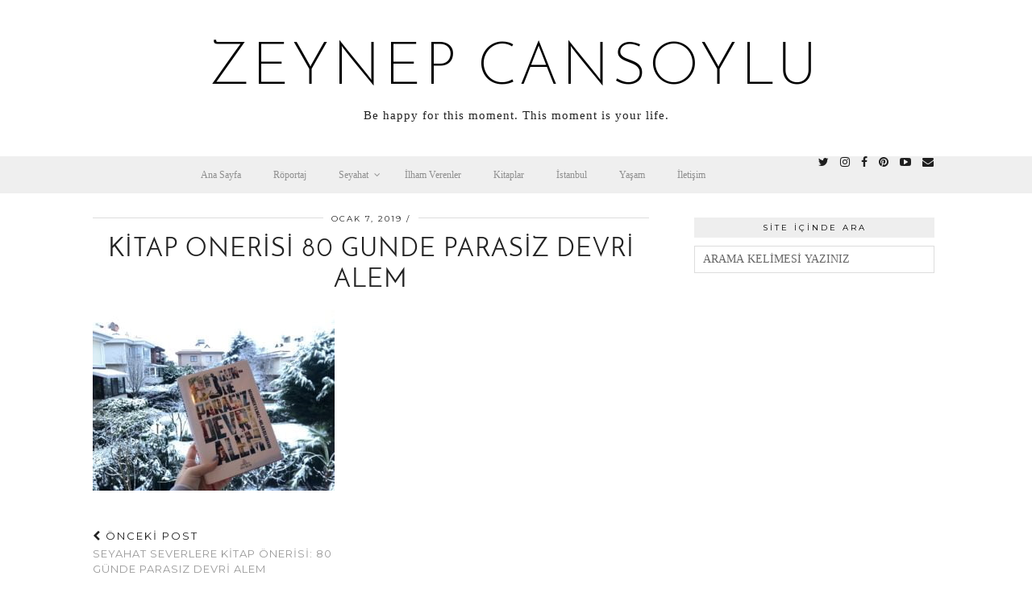

--- FILE ---
content_type: text/html; charset=UTF-8
request_url: https://zeynepcansoylu.com/seyahat-severlere-kitap-onerisi-seksen-gunde-parasiz-devri-alem/kitap-onerisi-80-gunde-parasiz-devri-alem/
body_size: 12073
content:
<!DOCTYPE html>
<html lang="tr">
<head>
	<meta charset="UTF-8">
	<meta name="viewport" content="width=device-width, initial-scale=1.0, maximum-scale=1.0, user-scalable=no">	<meta name='robots' content='index, follow, max-image-preview:large, max-snippet:-1, max-video-preview:-1' />

	<!-- This site is optimized with the Yoast SEO plugin v21.6 - https://yoast.com/wordpress/plugins/seo/ -->
	<title>kitap onerisi 80 gunde parasiz devri alem - zeynep cansoylu</title>
	<link rel="canonical" href="https://zeynepcansoylu.com/seyahat-severlere-kitap-onerisi-seksen-gunde-parasiz-devri-alem/kitap-onerisi-80-gunde-parasiz-devri-alem/" />
	<meta property="og:locale" content="tr_TR" />
	<meta property="og:type" content="article" />
	<meta property="og:title" content="kitap onerisi 80 gunde parasiz devri alem - zeynep cansoylu" />
	<meta property="og:url" content="https://zeynepcansoylu.com/seyahat-severlere-kitap-onerisi-seksen-gunde-parasiz-devri-alem/kitap-onerisi-80-gunde-parasiz-devri-alem/" />
	<meta property="og:site_name" content="zeynep cansoylu" />
	<meta property="og:image" content="https://zeynepcansoylu.com/seyahat-severlere-kitap-onerisi-seksen-gunde-parasiz-devri-alem/kitap-onerisi-80-gunde-parasiz-devri-alem" />
	<meta property="og:image:width" content="3080" />
	<meta property="og:image:height" content="2310" />
	<meta property="og:image:type" content="image/jpeg" />
	<meta name="twitter:card" content="summary_large_image" />
	<script type="application/ld+json" class="yoast-schema-graph">{"@context":"https://schema.org","@graph":[{"@type":"WebPage","@id":"https://zeynepcansoylu.com/seyahat-severlere-kitap-onerisi-seksen-gunde-parasiz-devri-alem/kitap-onerisi-80-gunde-parasiz-devri-alem/","url":"https://zeynepcansoylu.com/seyahat-severlere-kitap-onerisi-seksen-gunde-parasiz-devri-alem/kitap-onerisi-80-gunde-parasiz-devri-alem/","name":"kitap onerisi 80 gunde parasiz devri alem - zeynep cansoylu","isPartOf":{"@id":"https://zeynepcansoylu.com/#website"},"primaryImageOfPage":{"@id":"https://zeynepcansoylu.com/seyahat-severlere-kitap-onerisi-seksen-gunde-parasiz-devri-alem/kitap-onerisi-80-gunde-parasiz-devri-alem/#primaryimage"},"image":{"@id":"https://zeynepcansoylu.com/seyahat-severlere-kitap-onerisi-seksen-gunde-parasiz-devri-alem/kitap-onerisi-80-gunde-parasiz-devri-alem/#primaryimage"},"thumbnailUrl":"https://zeynepcansoylu.com/wp-content/uploads/2019/01/kitap-onerisi-80-gunde-parasiz-devri-alem.jpg","datePublished":"2019-01-07T16:46:52+00:00","dateModified":"2019-01-07T16:46:52+00:00","breadcrumb":{"@id":"https://zeynepcansoylu.com/seyahat-severlere-kitap-onerisi-seksen-gunde-parasiz-devri-alem/kitap-onerisi-80-gunde-parasiz-devri-alem/#breadcrumb"},"inLanguage":"tr","potentialAction":[{"@type":"ReadAction","target":["https://zeynepcansoylu.com/seyahat-severlere-kitap-onerisi-seksen-gunde-parasiz-devri-alem/kitap-onerisi-80-gunde-parasiz-devri-alem/"]}]},{"@type":"ImageObject","inLanguage":"tr","@id":"https://zeynepcansoylu.com/seyahat-severlere-kitap-onerisi-seksen-gunde-parasiz-devri-alem/kitap-onerisi-80-gunde-parasiz-devri-alem/#primaryimage","url":"https://zeynepcansoylu.com/wp-content/uploads/2019/01/kitap-onerisi-80-gunde-parasiz-devri-alem.jpg","contentUrl":"https://zeynepcansoylu.com/wp-content/uploads/2019/01/kitap-onerisi-80-gunde-parasiz-devri-alem.jpg","width":3080,"height":2310},{"@type":"BreadcrumbList","@id":"https://zeynepcansoylu.com/seyahat-severlere-kitap-onerisi-seksen-gunde-parasiz-devri-alem/kitap-onerisi-80-gunde-parasiz-devri-alem/#breadcrumb","itemListElement":[{"@type":"ListItem","position":1,"name":"Ana sayfa","item":"https://zeynepcansoylu.com/"},{"@type":"ListItem","position":2,"name":"Seyahat Severlere Kitap Önerisi: 80 Günde Parasız Devri Alem","item":"https://zeynepcansoylu.com/seyahat-severlere-kitap-onerisi-seksen-gunde-parasiz-devri-alem/"},{"@type":"ListItem","position":3,"name":"kitap onerisi 80 gunde parasiz devri alem"}]},{"@type":"WebSite","@id":"https://zeynepcansoylu.com/#website","url":"https://zeynepcansoylu.com/","name":"zeynep cansoylu","description":"Be happy for this moment. This moment is your life.","potentialAction":[{"@type":"SearchAction","target":{"@type":"EntryPoint","urlTemplate":"https://zeynepcansoylu.com/?s={search_term_string}"},"query-input":"required name=search_term_string"}],"inLanguage":"tr"}]}</script>
	<!-- / Yoast SEO plugin. -->


<link rel='dns-prefetch' href='//cdnjs.cloudflare.com' />
<link rel='dns-prefetch' href='//pipdigz.co.uk' />
<link rel='dns-prefetch' href='//maps.google.com' />
<link rel='dns-prefetch' href='//fonts.googleapis.com' />
<link rel="alternate" type="application/rss+xml" title="zeynep cansoylu &raquo; beslemesi" href="https://zeynepcansoylu.com/feed/" />
<link rel="alternate" type="application/rss+xml" title="zeynep cansoylu &raquo; yorum beslemesi" href="https://zeynepcansoylu.com/comments/feed/" />
<link rel="alternate" type="application/rss+xml" title="zeynep cansoylu &raquo; kitap onerisi 80 gunde parasiz devri alem yorum beslemesi" href="https://zeynepcansoylu.com/seyahat-severlere-kitap-onerisi-seksen-gunde-parasiz-devri-alem/kitap-onerisi-80-gunde-parasiz-devri-alem/feed/" />
		<!-- This site uses the Google Analytics by ExactMetrics plugin v8.2.4 - Using Analytics tracking - https://www.exactmetrics.com/ -->
		<!-- Note: ExactMetrics is not currently configured on this site. The site owner needs to authenticate with Google Analytics in the ExactMetrics settings panel. -->
					<!-- No tracking code set -->
				<!-- / Google Analytics by ExactMetrics -->
		<link rel='stylesheet' id='sbuzz-css' href='https://zeynepcansoylu.com/wp-content/plugins/SocialBuzz/css/socialbuzz.css?ver=6.2.8' type='text/css' media='all' />
<link rel='stylesheet' id='fb_data_style-css' href='https://zeynepcansoylu.com/wp-content/plugins/feedburner-form/control/fbstyle.css?ver=6.2.8' type='text/css' media='all' />
<link rel='stylesheet' id='wp-block-library-css' href='https://zeynepcansoylu.com/wp-includes/css/dist/block-library/style.min.css?ver=6.2.8' type='text/css' media='all' />
<link rel='stylesheet' id='classic-theme-styles-css' href='https://zeynepcansoylu.com/wp-includes/css/classic-themes.min.css?ver=6.2.8' type='text/css' media='all' />
<style id='global-styles-inline-css' type='text/css'>
body{--wp--preset--color--black: #000000;--wp--preset--color--cyan-bluish-gray: #abb8c3;--wp--preset--color--white: #ffffff;--wp--preset--color--pale-pink: #f78da7;--wp--preset--color--vivid-red: #cf2e2e;--wp--preset--color--luminous-vivid-orange: #ff6900;--wp--preset--color--luminous-vivid-amber: #fcb900;--wp--preset--color--light-green-cyan: #7bdcb5;--wp--preset--color--vivid-green-cyan: #00d084;--wp--preset--color--pale-cyan-blue: #8ed1fc;--wp--preset--color--vivid-cyan-blue: #0693e3;--wp--preset--color--vivid-purple: #9b51e0;--wp--preset--gradient--vivid-cyan-blue-to-vivid-purple: linear-gradient(135deg,rgba(6,147,227,1) 0%,rgb(155,81,224) 100%);--wp--preset--gradient--light-green-cyan-to-vivid-green-cyan: linear-gradient(135deg,rgb(122,220,180) 0%,rgb(0,208,130) 100%);--wp--preset--gradient--luminous-vivid-amber-to-luminous-vivid-orange: linear-gradient(135deg,rgba(252,185,0,1) 0%,rgba(255,105,0,1) 100%);--wp--preset--gradient--luminous-vivid-orange-to-vivid-red: linear-gradient(135deg,rgba(255,105,0,1) 0%,rgb(207,46,46) 100%);--wp--preset--gradient--very-light-gray-to-cyan-bluish-gray: linear-gradient(135deg,rgb(238,238,238) 0%,rgb(169,184,195) 100%);--wp--preset--gradient--cool-to-warm-spectrum: linear-gradient(135deg,rgb(74,234,220) 0%,rgb(151,120,209) 20%,rgb(207,42,186) 40%,rgb(238,44,130) 60%,rgb(251,105,98) 80%,rgb(254,248,76) 100%);--wp--preset--gradient--blush-light-purple: linear-gradient(135deg,rgb(255,206,236) 0%,rgb(152,150,240) 100%);--wp--preset--gradient--blush-bordeaux: linear-gradient(135deg,rgb(254,205,165) 0%,rgb(254,45,45) 50%,rgb(107,0,62) 100%);--wp--preset--gradient--luminous-dusk: linear-gradient(135deg,rgb(255,203,112) 0%,rgb(199,81,192) 50%,rgb(65,88,208) 100%);--wp--preset--gradient--pale-ocean: linear-gradient(135deg,rgb(255,245,203) 0%,rgb(182,227,212) 50%,rgb(51,167,181) 100%);--wp--preset--gradient--electric-grass: linear-gradient(135deg,rgb(202,248,128) 0%,rgb(113,206,126) 100%);--wp--preset--gradient--midnight: linear-gradient(135deg,rgb(2,3,129) 0%,rgb(40,116,252) 100%);--wp--preset--duotone--dark-grayscale: url('#wp-duotone-dark-grayscale');--wp--preset--duotone--grayscale: url('#wp-duotone-grayscale');--wp--preset--duotone--purple-yellow: url('#wp-duotone-purple-yellow');--wp--preset--duotone--blue-red: url('#wp-duotone-blue-red');--wp--preset--duotone--midnight: url('#wp-duotone-midnight');--wp--preset--duotone--magenta-yellow: url('#wp-duotone-magenta-yellow');--wp--preset--duotone--purple-green: url('#wp-duotone-purple-green');--wp--preset--duotone--blue-orange: url('#wp-duotone-blue-orange');--wp--preset--font-size--small: 13px;--wp--preset--font-size--medium: 20px;--wp--preset--font-size--large: 36px;--wp--preset--font-size--x-large: 42px;--wp--preset--spacing--20: 0.44rem;--wp--preset--spacing--30: 0.67rem;--wp--preset--spacing--40: 1rem;--wp--preset--spacing--50: 1.5rem;--wp--preset--spacing--60: 2.25rem;--wp--preset--spacing--70: 3.38rem;--wp--preset--spacing--80: 5.06rem;--wp--preset--shadow--natural: 6px 6px 9px rgba(0, 0, 0, 0.2);--wp--preset--shadow--deep: 12px 12px 50px rgba(0, 0, 0, 0.4);--wp--preset--shadow--sharp: 6px 6px 0px rgba(0, 0, 0, 0.2);--wp--preset--shadow--outlined: 6px 6px 0px -3px rgba(255, 255, 255, 1), 6px 6px rgba(0, 0, 0, 1);--wp--preset--shadow--crisp: 6px 6px 0px rgba(0, 0, 0, 1);}:where(.is-layout-flex){gap: 0.5em;}body .is-layout-flow > .alignleft{float: left;margin-inline-start: 0;margin-inline-end: 2em;}body .is-layout-flow > .alignright{float: right;margin-inline-start: 2em;margin-inline-end: 0;}body .is-layout-flow > .aligncenter{margin-left: auto !important;margin-right: auto !important;}body .is-layout-constrained > .alignleft{float: left;margin-inline-start: 0;margin-inline-end: 2em;}body .is-layout-constrained > .alignright{float: right;margin-inline-start: 2em;margin-inline-end: 0;}body .is-layout-constrained > .aligncenter{margin-left: auto !important;margin-right: auto !important;}body .is-layout-constrained > :where(:not(.alignleft):not(.alignright):not(.alignfull)){max-width: var(--wp--style--global--content-size);margin-left: auto !important;margin-right: auto !important;}body .is-layout-constrained > .alignwide{max-width: var(--wp--style--global--wide-size);}body .is-layout-flex{display: flex;}body .is-layout-flex{flex-wrap: wrap;align-items: center;}body .is-layout-flex > *{margin: 0;}:where(.wp-block-columns.is-layout-flex){gap: 2em;}.has-black-color{color: var(--wp--preset--color--black) !important;}.has-cyan-bluish-gray-color{color: var(--wp--preset--color--cyan-bluish-gray) !important;}.has-white-color{color: var(--wp--preset--color--white) !important;}.has-pale-pink-color{color: var(--wp--preset--color--pale-pink) !important;}.has-vivid-red-color{color: var(--wp--preset--color--vivid-red) !important;}.has-luminous-vivid-orange-color{color: var(--wp--preset--color--luminous-vivid-orange) !important;}.has-luminous-vivid-amber-color{color: var(--wp--preset--color--luminous-vivid-amber) !important;}.has-light-green-cyan-color{color: var(--wp--preset--color--light-green-cyan) !important;}.has-vivid-green-cyan-color{color: var(--wp--preset--color--vivid-green-cyan) !important;}.has-pale-cyan-blue-color{color: var(--wp--preset--color--pale-cyan-blue) !important;}.has-vivid-cyan-blue-color{color: var(--wp--preset--color--vivid-cyan-blue) !important;}.has-vivid-purple-color{color: var(--wp--preset--color--vivid-purple) !important;}.has-black-background-color{background-color: var(--wp--preset--color--black) !important;}.has-cyan-bluish-gray-background-color{background-color: var(--wp--preset--color--cyan-bluish-gray) !important;}.has-white-background-color{background-color: var(--wp--preset--color--white) !important;}.has-pale-pink-background-color{background-color: var(--wp--preset--color--pale-pink) !important;}.has-vivid-red-background-color{background-color: var(--wp--preset--color--vivid-red) !important;}.has-luminous-vivid-orange-background-color{background-color: var(--wp--preset--color--luminous-vivid-orange) !important;}.has-luminous-vivid-amber-background-color{background-color: var(--wp--preset--color--luminous-vivid-amber) !important;}.has-light-green-cyan-background-color{background-color: var(--wp--preset--color--light-green-cyan) !important;}.has-vivid-green-cyan-background-color{background-color: var(--wp--preset--color--vivid-green-cyan) !important;}.has-pale-cyan-blue-background-color{background-color: var(--wp--preset--color--pale-cyan-blue) !important;}.has-vivid-cyan-blue-background-color{background-color: var(--wp--preset--color--vivid-cyan-blue) !important;}.has-vivid-purple-background-color{background-color: var(--wp--preset--color--vivid-purple) !important;}.has-black-border-color{border-color: var(--wp--preset--color--black) !important;}.has-cyan-bluish-gray-border-color{border-color: var(--wp--preset--color--cyan-bluish-gray) !important;}.has-white-border-color{border-color: var(--wp--preset--color--white) !important;}.has-pale-pink-border-color{border-color: var(--wp--preset--color--pale-pink) !important;}.has-vivid-red-border-color{border-color: var(--wp--preset--color--vivid-red) !important;}.has-luminous-vivid-orange-border-color{border-color: var(--wp--preset--color--luminous-vivid-orange) !important;}.has-luminous-vivid-amber-border-color{border-color: var(--wp--preset--color--luminous-vivid-amber) !important;}.has-light-green-cyan-border-color{border-color: var(--wp--preset--color--light-green-cyan) !important;}.has-vivid-green-cyan-border-color{border-color: var(--wp--preset--color--vivid-green-cyan) !important;}.has-pale-cyan-blue-border-color{border-color: var(--wp--preset--color--pale-cyan-blue) !important;}.has-vivid-cyan-blue-border-color{border-color: var(--wp--preset--color--vivid-cyan-blue) !important;}.has-vivid-purple-border-color{border-color: var(--wp--preset--color--vivid-purple) !important;}.has-vivid-cyan-blue-to-vivid-purple-gradient-background{background: var(--wp--preset--gradient--vivid-cyan-blue-to-vivid-purple) !important;}.has-light-green-cyan-to-vivid-green-cyan-gradient-background{background: var(--wp--preset--gradient--light-green-cyan-to-vivid-green-cyan) !important;}.has-luminous-vivid-amber-to-luminous-vivid-orange-gradient-background{background: var(--wp--preset--gradient--luminous-vivid-amber-to-luminous-vivid-orange) !important;}.has-luminous-vivid-orange-to-vivid-red-gradient-background{background: var(--wp--preset--gradient--luminous-vivid-orange-to-vivid-red) !important;}.has-very-light-gray-to-cyan-bluish-gray-gradient-background{background: var(--wp--preset--gradient--very-light-gray-to-cyan-bluish-gray) !important;}.has-cool-to-warm-spectrum-gradient-background{background: var(--wp--preset--gradient--cool-to-warm-spectrum) !important;}.has-blush-light-purple-gradient-background{background: var(--wp--preset--gradient--blush-light-purple) !important;}.has-blush-bordeaux-gradient-background{background: var(--wp--preset--gradient--blush-bordeaux) !important;}.has-luminous-dusk-gradient-background{background: var(--wp--preset--gradient--luminous-dusk) !important;}.has-pale-ocean-gradient-background{background: var(--wp--preset--gradient--pale-ocean) !important;}.has-electric-grass-gradient-background{background: var(--wp--preset--gradient--electric-grass) !important;}.has-midnight-gradient-background{background: var(--wp--preset--gradient--midnight) !important;}.has-small-font-size{font-size: var(--wp--preset--font-size--small) !important;}.has-medium-font-size{font-size: var(--wp--preset--font-size--medium) !important;}.has-large-font-size{font-size: var(--wp--preset--font-size--large) !important;}.has-x-large-font-size{font-size: var(--wp--preset--font-size--x-large) !important;}
.wp-block-navigation a:where(:not(.wp-element-button)){color: inherit;}
:where(.wp-block-columns.is-layout-flex){gap: 2em;}
.wp-block-pullquote{font-size: 1.5em;line-height: 1.6;}
</style>
<link rel='stylesheet' id='contact-form-7-css' href='https://zeynepcansoylu.com/wp-content/plugins/contact-form-7/includes/css/styles.css?ver=5.7.6' type='text/css' media='all' />
<link rel='stylesheet' id='p3-core-responsive-css' href='https://pipdigz.co.uk/p3/css/core_resp.css?ver=4.9.1' type='text/css' media='all' />
<link rel='stylesheet' id='font-awesome-css' href='https://cdnjs.cloudflare.com/ajax/libs/font-awesome/4.7.0/css/font-awesome.min.css' type='text/css' media='all' />
<link rel='stylesheet' id='pipdig-style-css' href='https://zeynepcansoylu.com/wp-content/themes/pipdig-equinox/style.css?ver=1541935471' type='text/css' media='all' />
<link rel='stylesheet' id='pipdig-responsive-css' href='https://zeynepcansoylu.com/wp-content/themes/pipdig-equinox/css/responsive.css?ver=1541957121' type='text/css' media='all' />
<link rel='stylesheet' id='pipdig-fonts-css' href='https://fonts.googleapis.com/css?family=Montserrat|Josefin+Sans:400,400i,700,700i|EB+Garamond:400,400i,700,700i' type='text/css' media='all' />
<link rel='stylesheet' id='pipdig-josefin-sans-css' href='https://pipdigz.co.uk/fonts/josefin_sans/style.css' type='text/css' media='all' />
<link rel='stylesheet' id='ubermenu-css' href='https://zeynepcansoylu.com/wp-content/plugins/ubermenu/pro/assets/css/ubermenu.min.css?ver=3.2.5' type='text/css' media='all' />
<link rel='stylesheet' id='ubermenu-vanilla-bar-css' href='https://zeynepcansoylu.com/wp-content/plugins/ubermenu/assets/css/skins/vanilla_bar.css?ver=6.2.8' type='text/css' media='all' />
<link rel='stylesheet' id='ubermenu-font-awesome-css' href='https://zeynepcansoylu.com/wp-content/plugins/ubermenu/assets/css/fontawesome/css/font-awesome.min.css?ver=4.3' type='text/css' media='all' />
<script type='text/javascript' src='https://zeynepcansoylu.com/wp-includes/js/jquery/jquery.min.js?ver=3.6.4' id='jquery-core-js'></script>
<script type='text/javascript' src='https://zeynepcansoylu.com/wp-includes/js/jquery/jquery-migrate.min.js?ver=3.4.0' id='jquery-migrate-js'></script>
<script type='text/javascript' src='https://zeynepcansoylu.com/wp-content/plugins/SocialBuzz/js/socialbuzz.js?ver=6.2.8' id='sbuzz-js'></script>
<script type='text/javascript' src='https://zeynepcansoylu.com/wp-content/plugins/SocialBuzz/js/waypoints.min.js?ver=6.2.8' id='sbuzzwaypoints-js'></script>
<script type='text/javascript' src='https://zeynepcansoylu.com/wp-content/plugins/SocialBuzz/js/jquery.counterup.epicmod.min.js?ver=6.2.8' id='sbuzzcount-js'></script>
<script type='text/javascript' src='https://cdnjs.cloudflare.com/ajax/libs/jquery-easing/1.4.1/jquery.easing.min.js' id='jquery-easing-js'></script>
<link rel="https://api.w.org/" href="https://zeynepcansoylu.com/wp-json/" /><link rel="alternate" type="application/json" href="https://zeynepcansoylu.com/wp-json/wp/v2/media/7857" /><link rel="EditURI" type="application/rsd+xml" title="RSD" href="https://zeynepcansoylu.com/xmlrpc.php?rsd" />
<link rel="wlwmanifest" type="application/wlwmanifest+xml" href="https://zeynepcansoylu.com/wp-includes/wlwmanifest.xml" />
<meta name="generator" content="WordPress 6.2.8" />
<link rel='shortlink' href='https://zeynepcansoylu.com/?p=7857' />
<link rel="alternate" type="application/json+oembed" href="https://zeynepcansoylu.com/wp-json/oembed/1.0/embed?url=https%3A%2F%2Fzeynepcansoylu.com%2Fseyahat-severlere-kitap-onerisi-seksen-gunde-parasiz-devri-alem%2Fkitap-onerisi-80-gunde-parasiz-devri-alem%2F" />
<link rel="alternate" type="text/xml+oembed" href="https://zeynepcansoylu.com/wp-json/oembed/1.0/embed?url=https%3A%2F%2Fzeynepcansoylu.com%2Fseyahat-severlere-kitap-onerisi-seksen-gunde-parasiz-devri-alem%2Fkitap-onerisi-80-gunde-parasiz-devri-alem%2F&#038;format=xml" />
<meta name="socialBuzzMeta" content="Social Buzz" data-featimg="https://zeynepcansoylu.com/wp-content/plugins/SocialBuzz//i/default-thumbnail.png" /><script type="text/javascript">var sbSettings = {counterup_speed : 1500, counterup : -1 };</script><!-- Start Alexa Certify Javascript -->
<script type="text/javascript">
_atrk_opts = { atrk_acct:"66loo1IW1810em", domain:"zeynepcansoylu.com",dynamic: true};
(function() { var as = document.createElement('script'); as.type = 'text/javascript'; as.async = true; as.src = "https://d31qbv1cthcecs.cloudfront.net/atrk.js"; var s = document.getElementsByTagName('script')[0];s.parentNode.insertBefore(as, s); })();
</script>
<noscript><img src="https://d5nxst8fruw4z.cloudfront.net/atrk.gif?account=66loo1IW1810em" style="display:none" height="1" width="1" alt="" /></noscript>
<!-- End Alexa Certify Javascript -->

<script>
  (function(i,s,o,g,r,a,m){i['GoogleAnalyticsObject']=r;i[r]=i[r]||function(){
  (i[r].q=i[r].q||[]).push(arguments)},i[r].l=1*new Date();a=s.createElement(o),
  m=s.getElementsByTagName(o)[0];a.async=1;a.src=g;m.parentNode.insertBefore(a,m)
  })(window,document,'script','https://www.google-analytics.com/analytics.js','ga');

  ga('create', 'UA-91901812-1', 'auto');
  ga('send', 'pageview');

</script>		<!--noptimize-->
		<style>
		.p3_instagram_post{width:10%}
				@media only screen and (max-width: 719px) {
			.p3_instagram_post {
				width: 25%;
			}
		}
				</style>
		<!--/noptimize-->
		<style id="ubermenu-custom-generated-css">
/** UberMenu Custom Menu Styles (Customizer) **/
/* main */
.ubermenu.ubermenu-main { background:none; border:none; box-shadow:none; }
.ubermenu.ubermenu-main .ubermenu-item-level-0 > .ubermenu-target { border:none; box-shadow:none; }
.ubermenu.ubermenu-main.ubermenu-horizontal .ubermenu-submenu-drop.ubermenu-submenu-align-left_edge_bar, .ubermenu.ubermenu-main.ubermenu-horizontal .ubermenu-submenu-drop.ubermenu-submenu-align-full_width { left:0; }
.ubermenu.ubermenu-main.ubermenu-horizontal .ubermenu-item-level-0.ubermenu-active > .ubermenu-submenu-drop, .ubermenu.ubermenu-main.ubermenu-horizontal:not(.ubermenu-transition-shift) .ubermenu-item-level-0 > .ubermenu-submenu-drop { margin-top:0; }
.ubermenu-main .ubermenu-submenu .ubermenu-item-header > .ubermenu-target { color:#000000; }
.ubermenu-main .ubermenu-nav .ubermenu-submenu .ubermenu-item-header > .ubermenu-target { font-weight:bold; }
.ubermenu-main .ubermenu-item-normal > .ubermenu-target { color:#000000; }


/* Status: Loaded from Transient */

</style><!--[if lt IE 9]>
<script src="https://zeynepcansoylu.com/wp-content/themes/pipdig-equinox/js/ie/html5.js"></script>
<script src="https://zeynepcansoylu.com/wp-content/themes/pipdig-equinox/js/ie/selectivizr.js"></script>
<![endif]-->
<!-- Cust --><style>.more-link, .read-more, .lem_listing_content .read-more:hover {background:#ffffff;border:0}.more-link, .more-link:hover, .read-more, .lem_listing_content .read-more:hover {color:#000000}.site-footer,.social-footer-outer,.p3_instagram_footer_title_bar{background:#111111}.site-footer,.site-footer a,.site-footer a:hover,.social-footer,.social-footer a,.p3_instagram_footer_title_bar a, .p3_instagram_footer_title_bar a:hover, .p3_instagram_footer_title_bar a:focus, .p3_instagram_footer_title_bar a:visited{color:#ffffff}body {font-size:17px}.entry-title {font-size:32px} .grid-title{height:32px;line-height:32px}@media only screen and (max-width:719px){.grid-title{height:auto}}body {font-family: "Georgia"}</style><!-- /Cust --><link rel="icon" href="https://zeynepcansoylu.com/wp-content/uploads/2018/11/cropped-zeynepcans-1-1-32x32.png" sizes="32x32" />
<link rel="icon" href="https://zeynepcansoylu.com/wp-content/uploads/2018/11/cropped-zeynepcans-1-1-192x192.png" sizes="192x192" />
<link rel="apple-touch-icon" href="https://zeynepcansoylu.com/wp-content/uploads/2018/11/cropped-zeynepcans-1-1-180x180.png" />
<meta name="msapplication-TileImage" content="https://zeynepcansoylu.com/wp-content/uploads/2018/11/cropped-zeynepcans-1-1-270x270.png" />
		<!-- Facebook Pixel Code -->
		<script>
			var aepc_pixel = {"pixel_id":"971274509613595","user":{},"enable_advanced_events":"yes","fire_delay":"0"},
				aepc_pixel_args = [],
				aepc_extend_args = function( args ) {
					if ( typeof args === 'undefined' ) {
						args = {};
					}

					for(var key in aepc_pixel_args)
						args[key] = aepc_pixel_args[key];

					return args;
				};

			// Extend args
			if ( 'yes' === aepc_pixel.enable_advanced_events ) {
				aepc_pixel_args.userAgent = navigator.userAgent;
				aepc_pixel_args.language = navigator.language;

				if ( document.referrer.indexOf( document.domain ) < 0 ) {
					aepc_pixel_args.referrer = document.referrer;
				}
			}
		</script>
		<script>
						!function(f,b,e,v,n,t,s){if(f.fbq)return;n=f.fbq=function(){n.callMethod?
				n.callMethod.apply(n,arguments):n.queue.push(arguments)};if(!f._fbq)f._fbq=n;
				n.push=n;n.loaded=!0;n.version='2.0';n.agent='dvpixelcaffeinewordpress';n.queue=[];t=b.createElement(e);t.async=!0;
				t.src=v;s=b.getElementsByTagName(e)[0];s.parentNode.insertBefore(t,s)}(window,
				document,'script','https://connect.facebook.net/en_US/fbevents.js');
			
						fbq('init', aepc_pixel.pixel_id, aepc_pixel.user);

						setTimeout( function() {
				fbq('track', "PageView", aepc_pixel_args);
			}, aepc_pixel.fire_delay * 1000 );
					</script>
				<noscript><img height="1" width="1" style="display:none"
		               src="https://www.facebook.com/tr?id=971274509613595&ev=PageView&noscript=1"
			/></noscript>
				<!-- End Facebook Pixel Code -->
		<!-- pipdig p3 custom code head --> <script>
  (function(i,s,o,g,r,a,m){i['GoogleAnalyticsObject']=r;i[r]=i[r]||function(){
  (i[r].q=i[r].q||[]).push(arguments)},i[r].l=1*new Date();a=s.createElement(o),
  m=s.getElementsByTagName(o)[0];a.async=1;a.src=g;m.parentNode.insertBefore(a,m)
  })(window,document,'script','//www.google-analytics.com/analytics.js','ga');

  ga('create', 'UA-75777368-1', 'auto');
  ga('send', 'pageview');

</script> <!-- // pipdig p3 custom code head -->	</head>

<body class="attachment attachment-template-default single single-attachment postid-7857 attachmentid-7857 attachment-jpeg 4147bdf3ca">

	
		
	<header class="site-header nopin">
		<div class="clearfix container">
			<div class="site-branding">
						<div class="site-title">
					<a href="https://zeynepcansoylu.com/" title="zeynep cansoylu" rel="home">
						zeynep cansoylu					</a>
				</div>
							<div class="site-description">Be happy for this moment. This moment is your life.</div>			</div>
		</div>
	</header><!-- .site-header -->

	<div class="site-top">
				<div class="clearfix container">
			<nav id="main_menu_under_header" class="site-menu">
				
<!-- UberMenu [Configuration:main] [Theme Loc:primary] [Integration:auto] -->
<a class="ubermenu-responsive-toggle ubermenu-responsive-toggle-main ubermenu-skin-vanilla-bar ubermenu-loc-primary ubermenu-responsive-toggle-content-align-left ubermenu-responsive-toggle-align-full " data-ubermenu-target="ubermenu-main-482-primary"><i class="fa fa-bars"></i>Menu</a><nav id="ubermenu-main-482-primary" class="ubermenu ubermenu-nojs ubermenu-main ubermenu-menu-482 ubermenu-loc-primary ubermenu-responsive ubermenu-responsive-default ubermenu-responsive-collapse ubermenu-horizontal ubermenu-transition-shift ubermenu-trigger-hover_intent ubermenu-skin-vanilla-bar ubermenu-has-border ubermenu-bar-align-full ubermenu-items-align-center ubermenu-bound ubermenu-disable-submenu-scroll ubermenu-sub-indicators ubermenu-retractors-responsive"><ul id="ubermenu-nav-main-482-primary" class="ubermenu-nav"><li id="menu-item-879" class="ubermenu-item ubermenu-item-type-custom ubermenu-item-object-custom ubermenu-item-home ubermenu-item-879 ubermenu-item-level-0 ubermenu-column ubermenu-column-auto" ><a class="ubermenu-target ubermenu-item-layout-default ubermenu-item-layout-text_only" href="http://zeynepcansoylu.com/" tabindex="0"><span class="ubermenu-target-title ubermenu-target-text">Ana Sayfa</span></a></li><li id="menu-item-881" class="ubermenu-item ubermenu-item-type-taxonomy ubermenu-item-object-category ubermenu-item-881 ubermenu-item-level-0 ubermenu-column ubermenu-column-auto" ><a class="ubermenu-target ubermenu-item-layout-default ubermenu-item-layout-text_only" href="https://zeynepcansoylu.com/category/roportaj/" tabindex="0"><span class="ubermenu-target-title ubermenu-target-text">Röportaj</span></a></li><li id="menu-item-882" class="ubermenu-item ubermenu-item-type-taxonomy ubermenu-item-object-category ubermenu-item-has-children ubermenu-item-882 ubermenu-item-level-0 ubermenu-column ubermenu-column-auto ubermenu-has-submenu-drop ubermenu-has-submenu-mega" ><a class="ubermenu-target ubermenu-item-layout-default ubermenu-item-layout-text_only" href="https://zeynepcansoylu.com/category/seyahat/" tabindex="0"><span class="ubermenu-target-title ubermenu-target-text">Seyahat</span></a><ul class="ubermenu-submenu ubermenu-submenu-id-882 ubermenu-submenu-type-mega ubermenu-submenu-drop ubermenu-submenu-align-full_width" ><li id="menu-item-2646" class="ubermenu-item ubermenu-item-type-taxonomy ubermenu-item-object-category ubermenu-item-has-children ubermenu-item-2646 ubermenu-item-auto ubermenu-item-header ubermenu-item-level-1 ubermenu-column ubermenu-column-auto ubermenu-has-submenu-stack" ><a class="ubermenu-target ubermenu-target-with-image ubermenu-item-layout-default ubermenu-item-layout-image_left" href="https://zeynepcansoylu.com/category/seyahat/asya/"><img class="ubermenu-image ubermenu-image-size-thumbnail" src="https://zeynepcansoylu.com/wp-content/uploads/2016/07/IMG_3761-150x150.jpg" srcset="https://zeynepcansoylu.com/wp-content/uploads/2016/07/IMG_3761-150x150.jpg 150w, https://zeynepcansoylu.com/wp-content/uploads/2016/07/IMG_3761-800x800.jpg 800w, https://zeynepcansoylu.com/wp-content/uploads/2016/07/IMG_3761-768x768.jpg 768w, https://zeynepcansoylu.com/wp-content/uploads/2016/07/IMG_3761-1600x1600.jpg 1600w" sizes="(max-width: 150px) 100vw, 150px" width="150" height="150" alt="IMG_3761"  /><span class="ubermenu-target-title ubermenu-target-text">Asya</span></a><ul class="ubermenu-submenu ubermenu-submenu-id-2646 ubermenu-submenu-type-auto ubermenu-submenu-type-stack" ><li id="menu-item-2654" class="ubermenu-item ubermenu-item-type-taxonomy ubermenu-item-object-category ubermenu-item-2654 ubermenu-item-auto ubermenu-item-normal ubermenu-item-level-2 ubermenu-column ubermenu-column-auto" ><a class="ubermenu-target ubermenu-item-layout-default ubermenu-item-layout-text_only" href="https://zeynepcansoylu.com/category/seyahat/asya/cin/"><span class="ubermenu-target-title ubermenu-target-text">Çin</span></a></li><li id="menu-item-8135" class="ubermenu-item ubermenu-item-type-taxonomy ubermenu-item-object-category ubermenu-item-8135 ubermenu-item-auto ubermenu-item-normal ubermenu-item-level-2 ubermenu-column ubermenu-column-auto" ><a class="ubermenu-target ubermenu-item-layout-default ubermenu-item-layout-text_only" href="https://zeynepcansoylu.com/category/seyahat/asya/filipinler/"><span class="ubermenu-target-title ubermenu-target-text">Filipinler</span></a></li><li id="menu-item-2655" class="ubermenu-item ubermenu-item-type-taxonomy ubermenu-item-object-category ubermenu-item-2655 ubermenu-item-auto ubermenu-item-normal ubermenu-item-level-2 ubermenu-column ubermenu-column-auto" ><a class="ubermenu-target ubermenu-item-layout-default ubermenu-item-layout-text_only" href="https://zeynepcansoylu.com/category/seyahat/asya/hindistan/"><span class="ubermenu-target-title ubermenu-target-text">Hindistan</span></a></li><li id="menu-item-2656" class="ubermenu-item ubermenu-item-type-taxonomy ubermenu-item-object-category ubermenu-item-2656 ubermenu-item-auto ubermenu-item-normal ubermenu-item-level-2 ubermenu-column ubermenu-column-auto" ><a class="ubermenu-target ubermenu-item-layout-default ubermenu-item-layout-text_only" href="https://zeynepcansoylu.com/category/seyahat/asya/japonya/"><span class="ubermenu-target-title ubermenu-target-text">Japonya</span></a></li><li id="menu-item-5025" class="ubermenu-item ubermenu-item-type-taxonomy ubermenu-item-object-category ubermenu-item-5025 ubermenu-item-auto ubermenu-item-normal ubermenu-item-level-2 ubermenu-column ubermenu-column-auto" ><a class="ubermenu-target ubermenu-item-layout-default ubermenu-item-layout-text_only" href="https://zeynepcansoylu.com/category/seyahat/asya/lubnan/"><span class="ubermenu-target-title ubermenu-target-text">Lübnan</span></a></li><li id="menu-item-2680" class="ubermenu-item ubermenu-item-type-taxonomy ubermenu-item-object-category ubermenu-item-2680 ubermenu-item-auto ubermenu-item-normal ubermenu-item-level-2 ubermenu-column ubermenu-column-auto" ><a class="ubermenu-target ubermenu-item-layout-default ubermenu-item-layout-text_only" href="https://zeynepcansoylu.com/category/seyahat/asya/mogolistan/"><span class="ubermenu-target-title ubermenu-target-text">Moğolistan</span></a></li><li id="menu-item-2657" class="ubermenu-item ubermenu-item-type-taxonomy ubermenu-item-object-category ubermenu-item-2657 ubermenu-item-auto ubermenu-item-normal ubermenu-item-level-2 ubermenu-column ubermenu-column-auto" ><a class="ubermenu-target ubermenu-item-layout-default ubermenu-item-layout-text_only" href="https://zeynepcansoylu.com/category/seyahat/asya/singapur/"><span class="ubermenu-target-title ubermenu-target-text">Singapur</span></a></li><li id="menu-item-6803" class="ubermenu-item ubermenu-item-type-taxonomy ubermenu-item-object-category ubermenu-item-6803 ubermenu-item-auto ubermenu-item-normal ubermenu-item-level-2 ubermenu-column ubermenu-column-auto" ><a class="ubermenu-target ubermenu-item-layout-default ubermenu-item-layout-text_only" href="https://zeynepcansoylu.com/category/seyahat/asya/tayland/"><span class="ubermenu-target-title ubermenu-target-text">Tayland</span></a></li></ul></li><li id="menu-item-2647" class="ubermenu-item ubermenu-item-type-taxonomy ubermenu-item-object-category ubermenu-item-has-children ubermenu-item-2647 ubermenu-item-auto ubermenu-item-header ubermenu-item-level-1 ubermenu-column ubermenu-column-auto ubermenu-has-submenu-stack" ><a class="ubermenu-target ubermenu-target-with-image ubermenu-item-layout-default ubermenu-item-layout-image_left" href="https://zeynepcansoylu.com/category/seyahat/avrupa/"><img class="ubermenu-image ubermenu-image-size-thumbnail" src="https://zeynepcansoylu.com/wp-content/uploads/2016/05/IMG_9894-150x150.jpg" srcset="https://zeynepcansoylu.com/wp-content/uploads/2016/05/IMG_9894-150x150.jpg 150w, https://zeynepcansoylu.com/wp-content/uploads/2016/05/IMG_9894-800x800.jpg 800w, https://zeynepcansoylu.com/wp-content/uploads/2016/05/IMG_9894-768x768.jpg 768w, https://zeynepcansoylu.com/wp-content/uploads/2016/05/IMG_9894-1600x1600.jpg 1600w" sizes="(max-width: 150px) 100vw, 150px" width="150" height="150" alt="IMG_9894"  /><span class="ubermenu-target-title ubermenu-target-text">Avrupa</span></a><ul class="ubermenu-submenu ubermenu-submenu-id-2647 ubermenu-submenu-type-auto ubermenu-submenu-type-stack" ><li id="menu-item-9826" class="ubermenu-item ubermenu-item-type-taxonomy ubermenu-item-object-category ubermenu-item-9826 ubermenu-item-auto ubermenu-item-normal ubermenu-item-level-2 ubermenu-column ubermenu-column-auto" ><a class="ubermenu-target ubermenu-item-layout-default ubermenu-item-layout-text_only" href="https://zeynepcansoylu.com/category/seyahat/avrupa/almanya/"><span class="ubermenu-target-title ubermenu-target-text">Almanya</span></a></li><li id="menu-item-2658" class="ubermenu-item ubermenu-item-type-taxonomy ubermenu-item-object-category ubermenu-item-2658 ubermenu-item-auto ubermenu-item-normal ubermenu-item-level-2 ubermenu-column ubermenu-column-auto" ><a class="ubermenu-target ubermenu-item-layout-default ubermenu-item-layout-text_only" href="https://zeynepcansoylu.com/category/seyahat/avrupa/avusturya/"><span class="ubermenu-target-title ubermenu-target-text">Avusturya</span></a></li><li id="menu-item-2659" class="ubermenu-item ubermenu-item-type-taxonomy ubermenu-item-object-category ubermenu-item-2659 ubermenu-item-auto ubermenu-item-normal ubermenu-item-level-2 ubermenu-column ubermenu-column-auto" ><a class="ubermenu-target ubermenu-item-layout-default ubermenu-item-layout-text_only" href="https://zeynepcansoylu.com/category/seyahat/avrupa/belcika/"><span class="ubermenu-target-title ubermenu-target-text">Belçika</span></a></li><li id="menu-item-2660" class="ubermenu-item ubermenu-item-type-taxonomy ubermenu-item-object-category ubermenu-item-2660 ubermenu-item-auto ubermenu-item-normal ubermenu-item-level-2 ubermenu-column ubermenu-column-auto" ><a class="ubermenu-target ubermenu-item-layout-default ubermenu-item-layout-text_only" href="https://zeynepcansoylu.com/category/seyahat/avrupa/cek-cumhuriyeti/"><span class="ubermenu-target-title ubermenu-target-text">Çek Cumhuriyeti</span></a></li><li id="menu-item-5660" class="ubermenu-item ubermenu-item-type-taxonomy ubermenu-item-object-category ubermenu-item-5660 ubermenu-item-auto ubermenu-item-normal ubermenu-item-level-2 ubermenu-column ubermenu-column-auto" ><a class="ubermenu-target ubermenu-item-layout-default ubermenu-item-layout-text_only" href="https://zeynepcansoylu.com/category/seyahat/avrupa/danimarka/"><span class="ubermenu-target-title ubermenu-target-text">Danimarka</span></a></li><li id="menu-item-2661" class="ubermenu-item ubermenu-item-type-taxonomy ubermenu-item-object-category ubermenu-item-2661 ubermenu-item-auto ubermenu-item-normal ubermenu-item-level-2 ubermenu-column ubermenu-column-auto" ><a class="ubermenu-target ubermenu-item-layout-default ubermenu-item-layout-text_only" href="https://zeynepcansoylu.com/category/seyahat/avrupa/fransa/"><span class="ubermenu-target-title ubermenu-target-text">Fransa</span></a></li><li id="menu-item-2662" class="ubermenu-item ubermenu-item-type-taxonomy ubermenu-item-object-category ubermenu-item-2662 ubermenu-item-auto ubermenu-item-normal ubermenu-item-level-2 ubermenu-column ubermenu-column-auto" ><a class="ubermenu-target ubermenu-item-layout-default ubermenu-item-layout-text_only" href="https://zeynepcansoylu.com/category/seyahat/avrupa/hirvatistan/"><span class="ubermenu-target-title ubermenu-target-text">Hırvatistan</span></a></li><li id="menu-item-2663" class="ubermenu-item ubermenu-item-type-taxonomy ubermenu-item-object-category ubermenu-item-2663 ubermenu-item-auto ubermenu-item-normal ubermenu-item-level-2 ubermenu-column ubermenu-column-auto" ><a class="ubermenu-target ubermenu-item-layout-default ubermenu-item-layout-text_only" href="https://zeynepcansoylu.com/category/seyahat/avrupa/hollanda/"><span class="ubermenu-target-title ubermenu-target-text">Hollanda</span></a></li><li id="menu-item-2664" class="ubermenu-item ubermenu-item-type-taxonomy ubermenu-item-object-category ubermenu-item-2664 ubermenu-item-auto ubermenu-item-normal ubermenu-item-level-2 ubermenu-column ubermenu-column-auto" ><a class="ubermenu-target ubermenu-item-layout-default ubermenu-item-layout-text_only" href="https://zeynepcansoylu.com/category/seyahat/avrupa/ingiltere/"><span class="ubermenu-target-title ubermenu-target-text">İngiltere</span></a></li><li id="menu-item-2665" class="ubermenu-item ubermenu-item-type-taxonomy ubermenu-item-object-category ubermenu-item-2665 ubermenu-item-auto ubermenu-item-normal ubermenu-item-level-2 ubermenu-column ubermenu-column-auto" ><a class="ubermenu-target ubermenu-item-layout-default ubermenu-item-layout-text_only" href="https://zeynepcansoylu.com/category/seyahat/avrupa/iskocya/"><span class="ubermenu-target-title ubermenu-target-text">İskoçya</span></a></li><li id="menu-item-2666" class="ubermenu-item ubermenu-item-type-taxonomy ubermenu-item-object-category ubermenu-item-2666 ubermenu-item-auto ubermenu-item-normal ubermenu-item-level-2 ubermenu-column ubermenu-column-auto" ><a class="ubermenu-target ubermenu-item-layout-default ubermenu-item-layout-text_only" href="https://zeynepcansoylu.com/category/seyahat/avrupa/ispanya/"><span class="ubermenu-target-title ubermenu-target-text">İspanya</span></a></li><li id="menu-item-5661" class="ubermenu-item ubermenu-item-type-taxonomy ubermenu-item-object-category ubermenu-item-5661 ubermenu-item-auto ubermenu-item-normal ubermenu-item-level-2 ubermenu-column ubermenu-column-auto" ><a class="ubermenu-target ubermenu-item-layout-default ubermenu-item-layout-text_only" href="https://zeynepcansoylu.com/category/seyahat/avrupa/isvec/"><span class="ubermenu-target-title ubermenu-target-text">İsveç</span></a></li><li id="menu-item-4860" class="ubermenu-item ubermenu-item-type-taxonomy ubermenu-item-object-category ubermenu-item-4860 ubermenu-item-auto ubermenu-item-normal ubermenu-item-level-2 ubermenu-column ubermenu-column-auto" ><a class="ubermenu-target ubermenu-item-layout-default ubermenu-item-layout-text_only" href="https://zeynepcansoylu.com/category/seyahat/avrupa/isvicre/"><span class="ubermenu-target-title ubermenu-target-text">İsviçre</span></a></li><li id="menu-item-2667" class="ubermenu-item ubermenu-item-type-taxonomy ubermenu-item-object-category ubermenu-item-2667 ubermenu-item-auto ubermenu-item-normal ubermenu-item-level-2 ubermenu-column ubermenu-column-auto" ><a class="ubermenu-target ubermenu-item-layout-default ubermenu-item-layout-text_only" href="https://zeynepcansoylu.com/category/seyahat/avrupa/italya/"><span class="ubermenu-target-title ubermenu-target-text">İtalya</span></a></li><li id="menu-item-4022" class="ubermenu-item ubermenu-item-type-taxonomy ubermenu-item-object-category ubermenu-item-4022 ubermenu-item-auto ubermenu-item-normal ubermenu-item-level-2 ubermenu-column ubermenu-column-auto" ><a class="ubermenu-target ubermenu-item-layout-default ubermenu-item-layout-text_only" href="https://zeynepcansoylu.com/category/seyahat/avrupa/macaristan/"><span class="ubermenu-target-title ubermenu-target-text">Macaristan</span></a></li><li id="menu-item-7492" class="ubermenu-item ubermenu-item-type-taxonomy ubermenu-item-object-category ubermenu-item-7492 ubermenu-item-auto ubermenu-item-normal ubermenu-item-level-2 ubermenu-column ubermenu-column-auto" ><a class="ubermenu-target ubermenu-item-layout-default ubermenu-item-layout-text_only" href="https://zeynepcansoylu.com/category/seyahat/avrupa/polonya/"><span class="ubermenu-target-title ubermenu-target-text">Polonya</span></a></li><li id="menu-item-5139" class="ubermenu-item ubermenu-item-type-taxonomy ubermenu-item-object-category ubermenu-item-5139 ubermenu-item-auto ubermenu-item-normal ubermenu-item-level-2 ubermenu-column ubermenu-column-auto" ><a class="ubermenu-target ubermenu-item-layout-default ubermenu-item-layout-text_only" href="https://zeynepcansoylu.com/category/seyahat/avrupa/portekiz/"><span class="ubermenu-target-title ubermenu-target-text">Portekiz</span></a></li><li id="menu-item-6805" class="ubermenu-item ubermenu-item-type-taxonomy ubermenu-item-object-category ubermenu-item-6805 ubermenu-item-auto ubermenu-item-normal ubermenu-item-level-2 ubermenu-column ubermenu-column-auto" ><a class="ubermenu-target ubermenu-item-layout-default ubermenu-item-layout-text_only" href="https://zeynepcansoylu.com/category/seyahat/avrupa/rusya/"><span class="ubermenu-target-title ubermenu-target-text">Rusya</span></a></li><li id="menu-item-6804" class="ubermenu-item ubermenu-item-type-taxonomy ubermenu-item-object-category ubermenu-item-6804 ubermenu-item-auto ubermenu-item-normal ubermenu-item-level-2 ubermenu-column ubermenu-column-auto" ><a class="ubermenu-target ubermenu-item-layout-default ubermenu-item-layout-text_only" href="https://zeynepcansoylu.com/category/seyahat/avrupa/sirbistan/"><span class="ubermenu-target-title ubermenu-target-text">Sırbistan</span></a></li><li id="menu-item-4090" class="ubermenu-item ubermenu-item-type-taxonomy ubermenu-item-object-category ubermenu-item-4090 ubermenu-item-auto ubermenu-item-normal ubermenu-item-level-2 ubermenu-column ubermenu-column-auto" ><a class="ubermenu-target ubermenu-item-layout-default ubermenu-item-layout-text_only" href="https://zeynepcansoylu.com/category/seyahat/avrupa/slovakya/"><span class="ubermenu-target-title ubermenu-target-text">Slovakya</span></a></li><li id="menu-item-2668" class="ubermenu-item ubermenu-item-type-taxonomy ubermenu-item-object-category ubermenu-item-2668 ubermenu-item-auto ubermenu-item-normal ubermenu-item-level-2 ubermenu-column ubermenu-column-auto" ><a class="ubermenu-target ubermenu-item-layout-default ubermenu-item-layout-text_only" href="https://zeynepcansoylu.com/category/seyahat/avrupa/turkiye/"><span class="ubermenu-target-title ubermenu-target-text">Türkiye</span></a></li><li id="menu-item-5372" class="ubermenu-item ubermenu-item-type-taxonomy ubermenu-item-object-category ubermenu-item-5372 ubermenu-item-auto ubermenu-item-normal ubermenu-item-level-2 ubermenu-column ubermenu-column-auto" ><a class="ubermenu-target ubermenu-item-layout-default ubermenu-item-layout-text_only" href="https://zeynepcansoylu.com/category/seyahat/avrupa/ukrayna/"><span class="ubermenu-target-title ubermenu-target-text">Ukrayna</span></a></li><li id="menu-item-2669" class="ubermenu-item ubermenu-item-type-taxonomy ubermenu-item-object-category ubermenu-item-2669 ubermenu-item-auto ubermenu-item-normal ubermenu-item-level-2 ubermenu-column ubermenu-column-auto" ><a class="ubermenu-target ubermenu-item-layout-default ubermenu-item-layout-text_only" href="https://zeynepcansoylu.com/category/seyahat/avrupa/yunanistan/"><span class="ubermenu-target-title ubermenu-target-text">Yunanistan</span></a></li></ul></li><li id="menu-item-2648" class="ubermenu-item ubermenu-item-type-taxonomy ubermenu-item-object-category ubermenu-item-has-children ubermenu-item-2648 ubermenu-item-auto ubermenu-item-header ubermenu-item-level-1 ubermenu-column ubermenu-column-auto ubermenu-has-submenu-stack" ><a class="ubermenu-target ubermenu-target-with-image ubermenu-item-layout-default ubermenu-item-layout-image_left" href="https://zeynepcansoylu.com/category/seyahat/amerika/"><img class="ubermenu-image ubermenu-image-size-thumbnail" src="https://zeynepcansoylu.com/wp-content/uploads/2016/08/01nyskyline1536-150x150.jpg" width="150" height="150" alt="01nyskyline1536"  /><span class="ubermenu-target-title ubermenu-target-text">Amerika</span></a><ul class="ubermenu-submenu ubermenu-submenu-id-2648 ubermenu-submenu-type-auto ubermenu-submenu-type-stack" ><li id="menu-item-2671" class="ubermenu-item ubermenu-item-type-taxonomy ubermenu-item-object-category ubermenu-item-2671 ubermenu-item-auto ubermenu-item-normal ubermenu-item-level-2 ubermenu-column ubermenu-column-auto" ><a class="ubermenu-target ubermenu-item-layout-default ubermenu-item-layout-text_only" href="https://zeynepcansoylu.com/category/seyahat/amerika/amerika-birlesik-devletleri/"><span class="ubermenu-target-title ubermenu-target-text">Amerika Birleşik Devletleri</span></a></li><li id="menu-item-2679" class="ubermenu-item ubermenu-item-type-taxonomy ubermenu-item-object-category ubermenu-item-2679 ubermenu-item-auto ubermenu-item-normal ubermenu-item-level-2 ubermenu-column ubermenu-column-auto" ><a class="ubermenu-target ubermenu-item-layout-default ubermenu-item-layout-text_only" href="https://zeynepcansoylu.com/category/seyahat/amerika/arjantin/"><span class="ubermenu-target-title ubermenu-target-text">Arjantin</span></a></li><li id="menu-item-2672" class="ubermenu-item ubermenu-item-type-taxonomy ubermenu-item-object-category ubermenu-item-2672 ubermenu-item-auto ubermenu-item-normal ubermenu-item-level-2 ubermenu-column ubermenu-column-auto" ><a class="ubermenu-target ubermenu-item-layout-default ubermenu-item-layout-text_only" href="https://zeynepcansoylu.com/category/seyahat/amerika/kuba/"><span class="ubermenu-target-title ubermenu-target-text">Küba</span></a></li></ul></li><li id="menu-item-2645" class="ubermenu-item ubermenu-item-type-taxonomy ubermenu-item-object-category ubermenu-item-has-children ubermenu-item-2645 ubermenu-item-auto ubermenu-item-header ubermenu-item-level-1 ubermenu-column ubermenu-column-auto ubermenu-has-submenu-stack" ><a class="ubermenu-target ubermenu-target-with-image ubermenu-item-layout-default ubermenu-item-layout-image_left" href="https://zeynepcansoylu.com/category/seyahat/afrika/"><img class="ubermenu-image ubermenu-image-size-thumbnail" src="https://zeynepcansoylu.com/wp-content/uploads/2016/08/maxresdefault-150x150.jpg" width="150" height="150" alt="maxresdefault"  /><span class="ubermenu-target-title ubermenu-target-text">Afrika</span></a><ul class="ubermenu-submenu ubermenu-submenu-id-2645 ubermenu-submenu-type-auto ubermenu-submenu-type-stack" ><li id="menu-item-2653" class="ubermenu-item ubermenu-item-type-taxonomy ubermenu-item-object-category ubermenu-item-2653 ubermenu-item-auto ubermenu-item-normal ubermenu-item-level-2 ubermenu-column ubermenu-column-auto" ><a class="ubermenu-target ubermenu-item-layout-default ubermenu-item-layout-text_only" href="https://zeynepcansoylu.com/category/seyahat/afrika/guney-afrika/"><span class="ubermenu-target-title ubermenu-target-text">Güney Afrika</span></a></li></ul></li><li id="menu-item-2649" class="ubermenu-item ubermenu-item-type-taxonomy ubermenu-item-object-category ubermenu-item-has-children ubermenu-item-2649 ubermenu-item-auto ubermenu-item-header ubermenu-item-level-1 ubermenu-column ubermenu-column-auto ubermenu-has-submenu-stack" ><a class="ubermenu-target ubermenu-target-with-image ubermenu-item-layout-default ubermenu-item-layout-image_left" href="https://zeynepcansoylu.com/category/seyahat/okyanusya/"><img class="ubermenu-image ubermenu-image-size-thumbnail" src="https://zeynepcansoylu.com/wp-content/uploads/2016/08/Ayers-Rock-Summer-150x150.jpg" width="150" height="150" alt="Ayers-Rock-Summer"  /><span class="ubermenu-target-title ubermenu-target-text">Okyanusya</span></a><ul class="ubermenu-submenu ubermenu-submenu-id-2649 ubermenu-submenu-type-auto ubermenu-submenu-type-stack" ><li id="menu-item-2673" class="ubermenu-item ubermenu-item-type-taxonomy ubermenu-item-object-category ubermenu-item-2673 ubermenu-item-auto ubermenu-item-normal ubermenu-item-level-2 ubermenu-column ubermenu-column-auto" ><a class="ubermenu-target ubermenu-item-layout-default ubermenu-item-layout-text_only" href="https://zeynepcansoylu.com/category/seyahat/okyanusya/avustralya/"><span class="ubermenu-target-title ubermenu-target-text">Avustralya</span></a></li><li id="menu-item-2674" class="ubermenu-item ubermenu-item-type-taxonomy ubermenu-item-object-category ubermenu-item-2674 ubermenu-item-auto ubermenu-item-normal ubermenu-item-level-2 ubermenu-column ubermenu-column-auto" ><a class="ubermenu-target ubermenu-item-layout-default ubermenu-item-layout-text_only" href="https://zeynepcansoylu.com/category/seyahat/okyanusya/yeni-zelanda/"><span class="ubermenu-target-title ubermenu-target-text">Yeni Zelanda</span></a></li></ul></li><li class="ubermenu-retractor ubermenu-retractor-mobile"><i class="fa fa-times"></i> Close</li></ul></li><li id="menu-item-883" class="ubermenu-item ubermenu-item-type-taxonomy ubermenu-item-object-category ubermenu-item-883 ubermenu-item-level-0 ubermenu-column ubermenu-column-auto" ><a class="ubermenu-target ubermenu-item-layout-default ubermenu-item-layout-text_only" href="https://zeynepcansoylu.com/category/ilham-verenler/" tabindex="0"><span class="ubermenu-target-title ubermenu-target-text">İlham Verenler</span></a></li><li id="menu-item-6538" class="ubermenu-item ubermenu-item-type-taxonomy ubermenu-item-object-category ubermenu-item-6538 ubermenu-item-level-0 ubermenu-column ubermenu-column-auto" ><a class="ubermenu-target ubermenu-item-layout-default ubermenu-item-layout-text_only" href="https://zeynepcansoylu.com/category/kitaplar/" tabindex="0"><span class="ubermenu-target-title ubermenu-target-text">Kitaplar</span></a></li><li id="menu-item-885" class="ubermenu-item ubermenu-item-type-taxonomy ubermenu-item-object-category ubermenu-item-885 ubermenu-item-level-0 ubermenu-column ubermenu-column-auto" ><a class="ubermenu-target ubermenu-item-layout-default ubermenu-item-layout-text_only" href="https://zeynepcansoylu.com/category/istanbul/" tabindex="0"><span class="ubermenu-target-title ubermenu-target-text">İstanbul</span></a></li><li id="menu-item-6806" class="ubermenu-item ubermenu-item-type-taxonomy ubermenu-item-object-category ubermenu-item-6806 ubermenu-item-level-0 ubermenu-column ubermenu-column-auto" ><a class="ubermenu-target ubermenu-item-layout-default ubermenu-item-layout-text_only" href="https://zeynepcansoylu.com/category/yasam/" tabindex="0"><span class="ubermenu-target-title ubermenu-target-text">Yaşam</span></a></li><li id="menu-item-1127" class="ubermenu-item ubermenu-item-type-post_type ubermenu-item-object-page ubermenu-item-1127 ubermenu-item-level-0 ubermenu-column ubermenu-column-auto" ><a class="ubermenu-target ubermenu-item-layout-default ubermenu-item-layout-text_only" href="https://zeynepcansoylu.com/iletisim/" tabindex="0"><span class="ubermenu-target-title ubermenu-target-text">İletişim</span></a></li><li class="socialz top-socialz"><a href="https://twitter.com/zeynepcansoylu" target="_blank" rel="nofollow noopener" aria-label="twitter" title="twitter"><i class="fa fa-twitter" aria-hidden="true"></i></a><a href="https://www.instagram.com/zeyneppcans/" target="_blank" rel="nofollow noopener" aria-label="instagram" title="instagram"><i class="fa fa-instagram" aria-hidden="true"></i></a><a href="https://www.facebook.com/ZeynepCansoylucom/" target="_blank" rel="nofollow noopener" aria-label="facebook" title="facebook"><i class="fa fa-facebook" aria-hidden="true"></i></a><a href="https://www.pinterest.com/zeynepcansoylu/" target="_blank" rel="nofollow noopener" aria-label="pinterest" title="pinterest"><i class="fa fa-pinterest" aria-hidden="true"></i></a><a href="https://www.youtube.com/channel/UCbh1sOItjiuqLc9KCFDrGfA" target="_blank" rel="nofollow noopener" aria-label="youtube" title="youtube"><i class="fa fa-youtube-play" aria-hidden="true"></i></a><a href="mailto:zeynepcansoylu@gmail.com" target="_blank" rel="nofollow noopener" aria-label="Email" title="Email"><i class="fa fa-envelope" aria-hidden="true"></i></a></li></ul></nav>
<!-- End UberMenu -->
			</nav><!-- .site-menu -->
		</div>
					</div><!-- .site-top -->
	
	
	<div class="site-main">
	
		
				
			
				
				
		<div class="clearfix container">
		
						
			
	<div class="row">
	
		<div class="col-sm-8 content-area">

		
			<article id="post-7857" class="clearfix post-7857 attachment type-attachment status-inherit hentry" itemscope="itemscope" itemprop="mainEntity" itemtype="https://schema.org/BlogPosting">
   <header class="entry-header">
			<div class="entry-meta">
			<span class="date-bar-white-bg">
			
				<span class="vcard author show-author">
					<span class="fn">
						<a href="https://zeynepcansoylu.com/author/zeynepcansoylu/" title="zeynepcansoylu tarafından yazılan yazılar" rel="author">zeynepcansoylu</a>					</span>
					<span class="show-author"></span>
				</span>
				
									<span class="entry-date updated">
						<time datetime="2019-01">Ocak 7, 2019</time>
					</span>
								
									<span class="main_cat"></span>
								
								
			</span>
		</div>
		<h1 class="entry-title p_post_titles_font">kitap onerisi 80 gunde parasiz devri alem</h1>	</header><!-- .entry-header -->

	<div class="clearfix entry-content" itemprop="articleBody">

				
			
		<p class="attachment"><a href='https://zeynepcansoylu.com/wp-content/uploads/2019/01/kitap-onerisi-80-gunde-parasiz-devri-alem.jpg' data-imagelightbox="g"><img width="300" height="225" src="https://zeynepcansoylu.com/wp-content/uploads/2019/01/kitap-onerisi-80-gunde-parasiz-devri-alem-300x225.jpg" class="attachment-medium size-medium" alt="" decoding="async" loading="lazy" srcset="https://zeynepcansoylu.com/wp-content/uploads/2019/01/kitap-onerisi-80-gunde-parasiz-devri-alem-300x225.jpg 300w, https://zeynepcansoylu.com/wp-content/uploads/2019/01/kitap-onerisi-80-gunde-parasiz-devri-alem-1600x1200.jpg 1600w, https://zeynepcansoylu.com/wp-content/uploads/2019/01/kitap-onerisi-80-gunde-parasiz-devri-alem-800x600.jpg 800w, https://zeynepcansoylu.com/wp-content/uploads/2019/01/kitap-onerisi-80-gunde-parasiz-devri-alem-1080x810.jpg 1080w" sizes="(max-width: 300px) 100vw, 300px" /></a></p>
		
				
				
			<!--noptimize-->
	<script type="application/ld+json">
	{
		"@context": "https://schema.org", 
		"@type": "BlogPosting",
		"headline": "kitap onerisi 80 gunde parasiz devri alem",
		"image": {
			"@type": "imageObject",
			"url": "https://zeynepcansoylu.com/wp-content/uploads/2019/01/kitap-onerisi-80-gunde-parasiz-devri-alem-300x225.jpg",
			"height": "225",
			"width": "300"
		},
		"publisher": {
			"@type": "Organization",
			"name": "zeynep cansoylu",
			"logo": {
				"@type": "imageObject",
				"url": "https://pipdigz.co.uk/p3/img/placeholder-publisher.png"
			}
		},
		"mainEntityOfPage": "https://zeynepcansoylu.com/seyahat-severlere-kitap-onerisi-seksen-gunde-parasiz-devri-alem/kitap-onerisi-80-gunde-parasiz-devri-alem/",
		"url": "https://zeynepcansoylu.com/seyahat-severlere-kitap-onerisi-seksen-gunde-parasiz-devri-alem/kitap-onerisi-80-gunde-parasiz-devri-alem/",
		"datePublished": "2019-01-07",
		"dateModified": "2019-01-07",
		"description": "",
		"articleBody": "",
		"author": {
			"@type": "Person",
			"name": "zeynepcansoylu"
		}
	}
	</script>
	<!--/noptimize-->
			
	</div>

	<footer class="entry-meta entry-footer">
		
	</footer>

<!-- #post-7857 --></article>
					<nav id="nav-below" class="clearfix post-navigation">
		
			<div class="nav-previous"><a href="https://zeynepcansoylu.com/seyahat-severlere-kitap-onerisi-seksen-gunde-parasiz-devri-alem/" rel="prev"><span class="meta-nav"><i class="fa fa-chevron-left"></i> ÖNCEKİ POST</span> Seyahat Severlere Kitap Önerisi: 80 Günde Parasız Devri Alem</a></div>			
		
		</nav><!-- #nav-below -->
		
			
<div id="comments" class="comments-area">

	
		<div id="respond" class="comment-respond">
		<h3 id="reply-title" class="comment-reply-title">Bir cevap yazın <small><a rel="nofollow" id="cancel-comment-reply-link" href="/seyahat-severlere-kitap-onerisi-seksen-gunde-parasiz-devri-alem/kitap-onerisi-80-gunde-parasiz-devri-alem/#respond" style="display:none;">Cevabı iptal et</a></small></h3><form action="https://zeynepcansoylu.com/wp-comments-post.php" method="post" id="commentform" class="comment-form"><p class="comment-notes"><span id="email-notes">E-posta hesabınız yayımlanmayacak.</span> <span class="required-field-message">Gerekli alanlar <span class="required">*</span> ile işaretlenmişlerdir</span></p><p class="comment-form-comment"><label for="comment">Yorum <span class="required">*</span></label> <textarea id="comment" name="comment" cols="45" rows="8" maxlength="65525" required="required"></textarea></p><p class="comment-form-author"><label for="author">İsim <span class="required">*</span></label> <input id="author" name="author" type="text" value="" size="30" maxlength="245" autocomplete="name" required="required" /></p>
<p class="comment-form-email"><label for="email">E-posta <span class="required">*</span></label> <input id="email" name="email" type="text" value="" size="30" maxlength="100" aria-describedby="email-notes" autocomplete="email" required="required" /></p>
<p class="comment-form-url"><label for="url">İnternet sitesi</label> <input id="url" name="url" type="text" value="" size="30" maxlength="200" autocomplete="url" /></p>
<p class="form-submit"><input name="submit" type="submit" id="submit" class="submit" value="Yorum gönder" /> <input type='hidden' name='comment_post_ID' value='7857' id='comment_post_ID' />
<input type='hidden' name='comment_parent' id='comment_parent' value='0' />
</p></form>	</div><!-- #respond -->
	
</div><!-- #comments -->
		
		</div><!-- .content-area -->

		
	<div class="col-sm-4 site-sidebar nopin" role="complementary">
		<aside id="search-2" class="widget widget_search"><h3 class="widget-title"><span>Site İçinde Ara</span></h3><form role="search" method="get" class="search-form" action="https://zeynepcansoylu.com/">
	<div class="form-group">
		<input type="search" class="form-control" placeholder="ARAMA KELİMESİ YAZINIZ" value="" name="s" autocomplete="off">
	</div>
</form></aside><aside id="text-2" class="widget widget_text">			<div class="textwidget"><script async src="//pagead2.googlesyndication.com/pagead/js/adsbygoogle.js"></script>
<!-- Ilk Reklam -->
<ins class="adsbygoogle"
     style="display:block"
     data-ad-client="ca-pub-6163695590675277"
     data-ad-slot="1462676338"
     data-ad-format="auto"></ins>
<script>
(adsbygoogle = window.adsbygoogle || []).push({});
</script></div>
		</aside>	</div><!-- .site-sidebar -->
	

	</div>

		</div>
	</div><!-- .site-main -->
	
	
	<div class="hide-back-to-top"><div id="back-top"><a href="#top"><i class="fa fa-chevron-up"></i></a></div></div>
	
	<div id="p3_sticky_stop"></div>

			<div id="ad-area-2" class="clearfix container textalign-center">
			<div class="col-xs-12">
				<div id="text-3" class="widget widget_text">			<div class="textwidget"><script async src="//pagead2.googlesyndication.com/pagead/js/adsbygoogle.js"></script>
<!-- Ilk Reklam -->
<ins class="adsbygoogle"
     style="display:block"
     data-ad-client="ca-pub-6163695590675277"
     data-ad-slot="1462676338"
     data-ad-format="auto"></ins>
<script>
(adsbygoogle = window.adsbygoogle || []).push({});
</script></div>
		</div>			</div>
		</div>
		
		
		
		
		
	<footer class="site-footer">
		<div class="clearfix container">
			<div class="row">
								<div class="col-sm-8 site-info">
											&copy; 2026 <a href="https://zeynepcansoylu.com/">zeynep cansoylu</a>
														</div>
				
				<div class="col-sm-4 site-credit">
					<a href="https://www.pipdig.co/products/wordpress-themes/" target="_blank" rel="noopener">Theme Designed by <span style="text-transform:lowercase;letter-spacing:1px">pipdig</span></a>				</div>
			</div>
		</div>
	</footer>
	
<!--SBOverrides--><style type="text/css">
		div.socialBuzzLine.sbStyle3 .sbL .sbCount {
			border-left:4px solid #528d59 !important;
		}
		div.socialBuzzLine .sbL .sbCount, div.socialBuzzLine .sbCount div {
			color:#528d59 !important;
		}
		</style><div style="width: 250px !important;height: 50px !important;"><div style="display: block;"><a href="http://bumerang.hurriyet.com.tr" class="BoomadsButtonLink154" target="_blank"><img src="https://widget.boomads.com/images/bumerangWidget/bumerang-25050-white.gif" alt="Bumerang - Yazarkafe"/></a></div></div><script type="text/javascript">
boomads_widget_client = "174d6e72ef8348c6a648a66a03fc44e9";
boomads_widget_id = "154";
boomads_widget_width = "0";
boomads_widget_height = "0";
boomads_widget_trackingparameter = "http://bumerang.hurriyet.com.tr";
</script><script type="text/javascript" src="https://widget.boomads.com/scripts/widget.js"></script><script type='text/javascript' src='https://zeynepcansoylu.com/wp-content/plugins/contact-form-7/includes/swv/js/index.js?ver=5.7.6' id='swv-js'></script>
<script type='text/javascript' id='contact-form-7-js-extra'>
/* <![CDATA[ */
var wpcf7 = {"api":{"root":"https:\/\/zeynepcansoylu.com\/wp-json\/","namespace":"contact-form-7\/v1"},"cached":"1"};
/* ]]> */
</script>
<script type='text/javascript' src='https://zeynepcansoylu.com/wp-content/plugins/contact-form-7/includes/js/index.js?ver=5.7.6' id='contact-form-7-js'></script>
<script type='text/javascript' src='https://pipdigz.co.uk/p3/scripts.js?ver=4.9.1' id='p3-scripts-js'></script>
<script type='text/javascript' src='https://cdnjs.cloudflare.com/ajax/libs/jquery.cycle2/20140415/jquery.cycle2.swipe.min.js' id='pipdig-cycle-swipe-js'></script>
<script type='text/javascript' src='https://cdnjs.cloudflare.com/ajax/libs/SlickNav/1.0.10/jquery.slicknav.min.js' id='pipdig-slicknav-js'></script>
<script type='text/javascript' src='https://zeynepcansoylu.com/wp-content/themes/pipdig-equinox/js/scripts.js?ver=99' id='pipdig-scripts-js'></script>
<script type='text/javascript' src='https://zeynepcansoylu.com/wp-includes/js/comment-reply.min.js?ver=6.2.8' id='comment-reply-js'></script>
<script type='text/javascript' src='https://maps.google.com/maps/api/js?v=3.exp&#038;ver=6.2.8' id='google-maps-js'></script>
<script type='text/javascript' id='ubermenu-js-extra'>
/* <![CDATA[ */
var ubermenu_data = {"remove_conflicts":"on","reposition_on_load":"off","intent_delay":"300","intent_interval":"100","intent_threshold":"7","scrollto_offset":"50","scrollto_duration":"1000","responsive_breakpoint":"959","accessible":"on","retractor_display_strategy":"responsive","touch_off_close":"on","collapse_after_scroll":"on","v":"3.2.5","configurations":["main"],"ajax_url":"https:\/\/zeynepcansoylu.com\/wp-admin\/admin-ajax.php","plugin_url":"https:\/\/zeynepcansoylu.com\/wp-content\/plugins\/ubermenu\/"};
/* ]]> */
</script>
<script type='text/javascript' src='https://zeynepcansoylu.com/wp-content/plugins/ubermenu/assets/js/ubermenu.min.js?ver=3.2.5' id='ubermenu-js'></script>
<script type='text/javascript' id='aepc-pixel-events-js-extra'>
/* <![CDATA[ */
var aepc_pixel_events = {"custom_events":{"AdvancedEvents":[{"params":{"login_status":"not_logged_in","post_type":"attachment","object_id":7857,"object_type":"single"},"delay":0}]}};
/* ]]> */
</script>
<script type='text/javascript' src='https://zeynepcansoylu.com/wp-content/plugins/pixel-caffeine/build/frontend.js?ver=2.1.4' id='aepc-pixel-events-js'></script>
<!--[if lt IE 9]>
<script src="https://zeynepcansoylu.com/wp-content/themes/pipdig-equinox/js/ie/respond.js"></script>
<![endif]-->
	<!--noptimize-->
	<style>
	.p3_pin_wrapper .left {left:0px}
	.p3_pin_wrapper .right {right:0px}
	.p3_pin_wrapper .bottom {bottom:0px}
	.p3_pin_wrapper .top {top:0px}
	</style>
	<script>
	(function($){
		$.fn.imgPin = function( options ) {

			var defaults = {
				pinImg : 'https://sites.google.com/site/pipdig1/equinox-pin.png',
				position: 'center',
			};
			var options = $.extend( {}, defaults, options );
			var url = encodeURIComponent(document.URL),
			pinImg = options.pinImg,
			position = '';
			this.each(function(){

				// skip image if manually excluded with data-pin-nopin="true"
				if ($(this).data("pin-nopin") == true) {
					return true;
				}

				// skip image if smaller than 350px wide (except on mobiles)
				if ( ($(this).width() < 350) && (document.documentElement.clientWidth > 769 ) ) {
					return true;
				}

				if ($(this).hasClass('p3_invisible')) {
					var src = $(this).data('pin-media');
				} else {
					var src = $(this).attr('src');
				}

				var shareURL = $(this).data('pin-url');
				// if data attribute not found
				if (typeof shareURL == 'undefined') {
					shareURL = window.location.href;
				}
				// account for floats
				var pin_positon = '';
				if ($(this).hasClass('alignleft')) {
					var pin_positon = 'pin_align_left';
				} else if ($(this).hasClass('alignright')) {
					var pin_positon = 'pin_align_right';
				} else if ($(this).hasClass('aligncenter')) {
					var pin_positon = 'pin_align_center';
				}

				var img = new Image();
				img.src = src;

									var description = $(this).data('pin-description');
					if (description == null){
						var description = $(this).attr("alt");
						if (description == null){
							var description = 'kitap onerisi 80 gunde parasiz devri alem';
						}
					}
				
				var imgURL = encodeURIComponent(src);

				var link = 'https://www.pinterest.com/pin/create/button/';
					link += '?url='+shareURL;
					link += '&media='+imgURL;
					link += '&description= '+description;
					$(this).wrap('<div class="p3_pin_wrapper_outer '+pin_positon+'"><div class="p3_pin_wrapper">').after('<a href="'+link+'" class="pin center" target="_blank" rel="nofollow noopener"><img class="p3_pin_hover_btn" src="'+pinImg+'" alt="Pin this image on Pinterest"/></a>');

								var img = new Image();
				img.onload = function() {
					var w = this.width;
					h = this.height;
					$('.p3_pin_wrapper .pin.center').css('margin-left', -w/2).css('margin-top', -h/2);
				}
				img.src = pinImg;
								//set click events
				$('.p3_pin_wrapper .pin').click(function(){
					var w = 700, h = 400;
					var left = (screen.width/2)-(w/2);
					var top = (screen.height/2)-(h/2);
					var imgPinWindow = window.open(this.href,'imgPngWindow', 'toolbar=no, location=no, status=no, menubar=no, scrollbars=yes, resizable=yes, width=700, height=400');
					imgPinWindow.moveTo(left, top);
					return false;
				});
			});
		}
	})(jQuery);
			jQuery('.entry-content img:not(.wp-smiley, .nopin, .nopin img), .entry-summary img:not(.pipdig_p3_related_posts img, .nopin img), .p3_pin_this').imgPin();
		</script>
	<!--/noptimize-->
	<script>
jQuery(document).ready(function($) {
	
	var combinedMenu = $('#main_menu_under_header .menu').clone();
	
		$(function(){
		combinedMenu.slicknav({
			label: '<i class="fa fa-bars"></i>',
			duration: 450,
			brand: '<a href="https://twitter.com/zeynepcansoylu" target="_blank" rel="nofollow noopener" aria-label="twitter" title="twitter"><i class="fa fa-twitter" aria-hidden="true"></i></a><a href="https://www.instagram.com/zeyneppcans/" target="_blank" rel="nofollow noopener" aria-label="instagram" title="instagram"><i class="fa fa-instagram" aria-hidden="true"></i></a><a href="https://www.facebook.com/ZeynepCansoylucom/" target="_blank" rel="nofollow noopener" aria-label="facebook" title="facebook"><i class="fa fa-facebook" aria-hidden="true"></i></a><a href="https://www.pinterest.com/zeynepcansoylu/" target="_blank" rel="nofollow noopener" aria-label="pinterest" title="pinterest"><i class="fa fa-pinterest" aria-hidden="true"></i></a><a href="https://www.youtube.com/channel/UCbh1sOItjiuqLc9KCFDrGfA" target="_blank" rel="nofollow noopener" aria-label="youtube" title="youtube"><i class="fa fa-youtube-play" aria-hidden="true"></i></a><a href="mailto:zeynepcansoylu@gmail.com" target="_blank" rel="nofollow noopener" aria-label="Email" title="Email"><i class="fa fa-envelope" aria-hidden="true"></i></a>',
			closedSymbol: '<i class="fa fa-chevron-right"></i>',
			openedSymbol: '<i class="fa fa-chevron-down"></i>',
			beforeOpen: function(){
				$('.slicknav_menu .slicknav_menutxt').html('<i class="fa fa-close"></i>');
			},
			beforeClose: function(){
				$('.slicknav_menu .slicknav_menutxt').html('<i class="fa fa-bars"></i>');
			},
		});
	});
});
</script>
	<!--noptimize-->
	<script>
	jQuery(document).ready(function($) {
		$(window).scroll(function() {
			if ($(window).scrollTop() + $(window).height() == $(document).height()) {
				$(".cc-window,.cookie-notice-container,.scrollbox-bottom-right,.widget_eu_cookie_law_widget,#cookie-law-bar,#cookie-law-info-bar,.cc_container,#catapult-cookie-bar,.mailmunch-scrollbox,#barritaloca,#upprev_box,#at4-whatsnext,#cookie-notice,.mailmunch-topbar,#cookieChoiceInfo, #eu-cookie-law,.sumome-scrollbox-popup,.tplis-cl-cookies,#eu-cookie,.pea_cook_wrapper,#milotree_box,#cookie-law-info-again,#jquery-cookie-law-script,.gdpr-privacy-bar,#moove_gdpr_cookie_info_bar").addClass('p3_hide_me');
			} else {
				$(".cc-window,.cookie-notice-container,.scrollbox-bottom-right,.widget_eu_cookie_law_widget,#cookie-law-bar,#cookie-law-info-bar,.cc_container,#catapult-cookie-bar,.mailmunch-scrollbox,#barritaloca,#upprev_box,#at4-whatsnext,#cookie-notice,.mailmunch-topbar,#cookieChoiceInfo, #eu-cookie-law,.sumome-scrollbox-popup,.tplis-cl-cookies,#eu-cookie,.pea_cook_wrapper,#milotree_box,#cookie-law-info-again,#jquery-cookie-law-script,.gdpr-privacy-bar,#moove_gdpr_cookie_info_bar").removeClass('p3_hide_me');
			}
		});
	});
	</script>
	<!--/noptimize-->
	<meta name="p3v" content="4.9.1 | Equinox (pipdig) v3.1.15 | 4147bdf3ca_ | https://zeynepcansoylu.com" />
	</body>
</html>

<!-- Page cached by LiteSpeed Cache 6.5.4 on 2026-01-19 02:40:56 -->

--- FILE ---
content_type: text/html; charset=utf-8
request_url: https://www.google.com/recaptcha/api2/aframe
body_size: 248
content:
<!DOCTYPE HTML><html><head><meta http-equiv="content-type" content="text/html; charset=UTF-8"></head><body><script nonce="pPFego8zymbTpANsPMysVw">/** Anti-fraud and anti-abuse applications only. See google.com/recaptcha */ try{var clients={'sodar':'https://pagead2.googlesyndication.com/pagead/sodar?'};window.addEventListener("message",function(a){try{if(a.source===window.parent){var b=JSON.parse(a.data);var c=clients[b['id']];if(c){var d=document.createElement('img');d.src=c+b['params']+'&rc='+(localStorage.getItem("rc::a")?sessionStorage.getItem("rc::b"):"");window.document.body.appendChild(d);sessionStorage.setItem("rc::e",parseInt(sessionStorage.getItem("rc::e")||0)+1);localStorage.setItem("rc::h",'1768790460285');}}}catch(b){}});window.parent.postMessage("_grecaptcha_ready", "*");}catch(b){}</script></body></html>